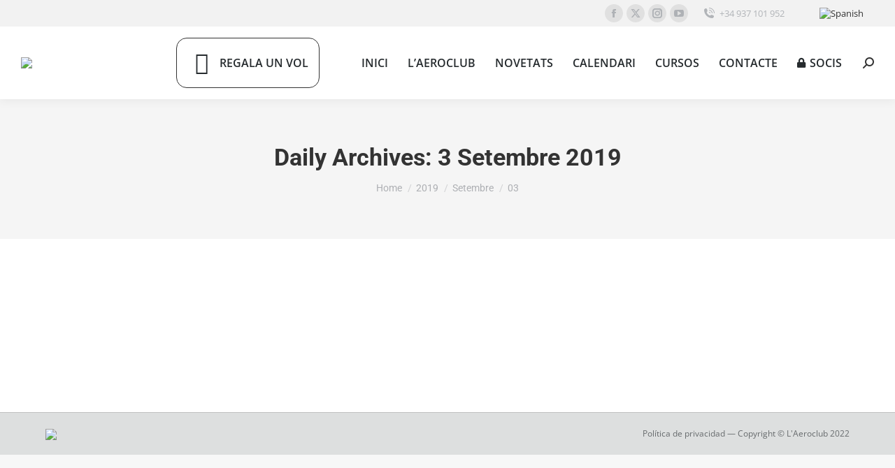

--- FILE ---
content_type: text/html; charset=UTF-8
request_url: https://aeroclub.es/ca/2019/09/03/
body_size: 85370
content:
<!DOCTYPE html>

<html dir="ltr" lang="ca" prefix="og: https://ogp.me/ns#" class="no-js">

<head>
	<meta charset="UTF-8" /><link rel="preload" href="https://aeroclub.es/wp-content/cache/fvm/min/1750950820-cssbdb9bc153d421b63c59d7e60021c4c08d46154e2ed27be3404b7258893a8c.css" as="style" media="all" />
<link rel="preload" href="https://aeroclub.es/wp-content/cache/fvm/min/1750950820-css1e99d5325ace855defa7a0acd6f43452275b6e6397c00fc881df70b5d90e5.css" as="style" media="all" />
<link rel="preload" href="https://aeroclub.es/wp-content/cache/fvm/min/1750950820-cssba8a973c2c91ade75f55574c9983a3f6e2b529405939e3e7dd5496b0e2196.css" as="style" media="all" />
<link rel="preload" href="https://aeroclub.es/wp-content/cache/fvm/min/1750950820-css809f0f7d3217994aa497093bcc9397d393d93ab51173558a68e3155563475.css" as="style" media="all" />
<link rel="preload" href="https://aeroclub.es/wp-content/cache/fvm/min/1750950820-cssfd79e5deaeeb6e8eeec1be0adbd458a643ad61f68568ed6b143b136aa276b.css" as="style" media="all" />
<link rel="preload" href="https://aeroclub.es/wp-content/cache/fvm/min/1750950820-csscbe8bdf709bf5cc95d2606682fc388a1e37a049f94aa3b87264824c1f2d8a.css" as="style" media="all" />
<link rel="preload" href="https://aeroclub.es/wp-content/cache/fvm/min/1750950820-cssfacbf45c61f8a85bcbafb9492d4252a44b26ef2cba2bac1c9fe00d61b1b90.css" as="style" media="all" />
<link rel="preload" href="https://aeroclub.es/wp-content/cache/fvm/min/1750950820-css328e46748b0880adef5f93b240c657eca3ceb1800a0efebd63669012a9bf4.css" as="style" media="all" />
<link rel="preload" href="https://aeroclub.es/wp-content/cache/fvm/min/1750950820-css867df0ccdd49e3b7860343343ebdca43e90672eef533e9fdf8acc689004e4.css" as="style" media="all" />
<link rel="preload" href="https://aeroclub.es/wp-content/cache/fvm/min/1750950820-cssf8f40561ada5328e7172ffbea21affad29f0fffb35d851086bfd540a65356.css" as="style" media="all" />
<link rel="preload" href="https://aeroclub.es/wp-content/cache/fvm/min/1750950820-css344159f5d43263c7738e03e8084bb80e2fa227b81c31ed13da360fb03e120.css" as="style" media="all" />
<link rel="preload" href="https://aeroclub.es/wp-content/cache/fvm/min/1750950820-cssa5c801c7cec9f159d02e63587e097a58b8f9ce25c19e47f3e812936e408b1.css" as="style" media="all" />
<link rel="preload" href="https://aeroclub.es/wp-content/cache/fvm/min/1750950820-css75e7727f08cc02f0711b92117812d68c39b4e4b73d0a0ef437bccf67ac220.css" as="style" media="all" />
<link rel="preload" href="https://aeroclub.es/wp-content/cache/fvm/min/1750950820-css4342d9e74d0ee20b17e435fc2f6a2a87cc7683a59f7397692c18afa5523fb.css" as="style" media="all" />
<link rel="preload" href="https://aeroclub.es/wp-content/cache/fvm/min/1750950820-cssc5287574616305d88efd969ac8a1f88d1491f5dd7dccee0e98ae95e5001b5.css" as="style" media="all" />
<link rel="preload" href="https://aeroclub.es/wp-content/cache/fvm/min/1750950820-css2c0c4d71adeecb4b8978259d3b784372f6c5d66eb8dff6a36c75c2ebc2907.css" as="style" media="all" />
<link rel="preload" href="https://aeroclub.es/wp-content/cache/fvm/min/1750950820-css757523be48ba1a5ab5715cb67e03b27dc0463c3322b72504f8ed9b10cccde.css" as="style" media="all" />
<link rel="preload" href="https://aeroclub.es/wp-content/cache/fvm/min/1750950820-css84992c1acc26440defdd3d21fc03b482909bdd5f5ba080074df46be553838.css" as="style" media="all" />
<link rel="preload" href="https://aeroclub.es/wp-content/cache/fvm/min/1750950820-cssca488e1947fefc9a6893529d67855a8befe12fd20de796ba70ce2a9679ddf.css" as="style" media="all" />
<link rel="preload" href="https://aeroclub.es/wp-content/cache/fvm/min/1750950820-cssa50163131e868eaae979d68f190fade2eff05067dbe67ebc64c213c0107cd.css" as="style" media="all" />
<link rel="preload" href="https://aeroclub.es/wp-content/cache/fvm/min/1750950820-cssb72dc42d8f41f2f1d5de9c03441102c1049b9a6f9df58e9237ff0dbe4173e.css" as="style" media="all" />
<link rel="preload" href="https://aeroclub.es/wp-content/cache/fvm/min/1750950820-css25c03a7890daa3f800f886c2f6dd237651cbcc9424dbb3015a978828a5700.css" as="style" media="all" />
<link rel="preload" href="https://aeroclub.es/wp-content/cache/fvm/min/1750950820-css218e1067ed35d94af0dadb7d677a7e582a81082d9db5f7de7d6966a995af5.css" as="style" media="all" />
<link rel="preload" href="https://aeroclub.es/wp-content/cache/fvm/min/1750950820-cssc62914a9222fd8729efa3ab3a469d6aaa889ccf9c44355251d11838eed38d.css" as="style" media="all" />
<link rel="preload" href="https://aeroclub.es/wp-content/cache/fvm/min/1750950820-cssca6d9d5d9cff0c9d5a0ab074d294f9e55356c03f373e8a45fe005489d5e30.css" as="style" media="all" />
<link rel="preload" href="https://aeroclub.es/wp-content/cache/fvm/min/1750950820-cssd25bdcb9ee80b17d1277826aab4619a1f903fa44d81f552651bc1397ce740.css" as="style" media="all" />
<link rel="preload" href="https://aeroclub.es/wp-content/cache/fvm/min/1750950820-css1fee92e4889c518806bbb07fd10bd946d225ea259f0ceef33056e604f6890.css" as="style" media="all" />
<link rel="preload" href="https://aeroclub.es/wp-content/cache/fvm/min/1750950820-cssdac008d00a4d6472c34ec40619848965937fd85e5184ae6547bd8a6c0a8c2.css" as="style" media="all" />
<link rel="preload" href="https://aeroclub.es/wp-content/cache/fvm/min/1750950820-cssd2a4b81daadb8898b7cf3c713729f574077fc108fa3bf6fd129d22b80d19d.css" as="style" media="all" />
<link rel="preload" href="https://aeroclub.es/wp-content/cache/fvm/min/1750950820-cssfc160c4f8f6d3b4e256f5fa462bc6d2cc21cbd386f74d95de7c73a592dbd6.css" as="style" media="all" />
<link rel="preload" href="https://aeroclub.es/wp-content/cache/fvm/min/1750950820-css57e03a308bb5993984f8fdcc75d4411f314840f90384e1b3fef5359956254.css" as="style" media="all" />
<link rel="preload" href="https://aeroclub.es/wp-content/cache/fvm/min/1750950820-css936ddbdd09ca654d8b3c13805bb00b1fe70e6d49b9149f53fb934710da37d.css" as="style" media="all" />
<link rel="preload" href="https://aeroclub.es/wp-content/cache/fvm/min/1750950820-cssdc81116a5fc919d6f597ef82fffed72b694f971ee101e8f014a95f7ea15e6.css" as="style" media="all" />
<link rel="preload" href="https://aeroclub.es/wp-content/cache/fvm/min/1750950820-css8f929c394d34204885be1ea6bd89f90de8b52ad30a7cb859c9ca1aeb34b54.css" as="style" media="all" />
<link rel="preload" href="https://aeroclub.es/wp-content/cache/fvm/min/1750950820-css541a5ed2fb75b6961e4d6f6c2ed1b740bbabf6b4f96f881dafd9a6eca4c57.css" as="style" media="all" />
<link rel="preload" href="https://aeroclub.es/wp-content/cache/fvm/min/1750950820-cssaab14134a3e8dc368af88b33d76c67c77a452f48dc6d49d5c7886f14aa0a5.css" as="style" media="all" /><script data-cfasync="false">if(navigator.userAgent.match(/MSIE|Internet Explorer/i)||navigator.userAgent.match(/Trident\/7\..*?rv:11/i)){var href=document.location.href;if(!href.match(/[?&]iebrowser/)){if(href.indexOf("?")==-1){if(href.indexOf("#")==-1){document.location.href=href+"?iebrowser=1"}else{document.location.href=href.replace("#","?iebrowser=1#")}}else{if(href.indexOf("#")==-1){document.location.href=href+"&iebrowser=1"}else{document.location.href=href.replace("#","&iebrowser=1#")}}}}</script>
<script data-cfasync="false">class FVMLoader{constructor(e){this.triggerEvents=e,this.eventOptions={passive:!0},this.userEventListener=this.triggerListener.bind(this),this.delayedScripts={normal:[],async:[],defer:[]},this.allJQueries=[]}_addUserInteractionListener(e){this.triggerEvents.forEach(t=>window.addEventListener(t,e.userEventListener,e.eventOptions))}_removeUserInteractionListener(e){this.triggerEvents.forEach(t=>window.removeEventListener(t,e.userEventListener,e.eventOptions))}triggerListener(){this._removeUserInteractionListener(this),"loading"===document.readyState?document.addEventListener("DOMContentLoaded",this._loadEverythingNow.bind(this)):this._loadEverythingNow()}async _loadEverythingNow(){this._runAllDelayedCSS(),this._delayEventListeners(),this._delayJQueryReady(this),this._handleDocumentWrite(),this._registerAllDelayedScripts(),await this._loadScriptsFromList(this.delayedScripts.normal),await this._loadScriptsFromList(this.delayedScripts.defer),await this._loadScriptsFromList(this.delayedScripts.async),await this._triggerDOMContentLoaded(),await this._triggerWindowLoad(),window.dispatchEvent(new Event("wpr-allScriptsLoaded"))}_registerAllDelayedScripts(){document.querySelectorAll("script[type=fvmdelay]").forEach(e=>{e.hasAttribute("src")?e.hasAttribute("async")&&!1!==e.async?this.delayedScripts.async.push(e):e.hasAttribute("defer")&&!1!==e.defer||"module"===e.getAttribute("data-type")?this.delayedScripts.defer.push(e):this.delayedScripts.normal.push(e):this.delayedScripts.normal.push(e)})}_runAllDelayedCSS(){document.querySelectorAll("link[rel=fvmdelay]").forEach(e=>{e.setAttribute("rel","stylesheet")})}async _transformScript(e){return await this._requestAnimFrame(),new Promise(t=>{const n=document.createElement("script");let r;[...e.attributes].forEach(e=>{let t=e.nodeName;"type"!==t&&("data-type"===t&&(t="type",r=e.nodeValue),n.setAttribute(t,e.nodeValue))}),e.hasAttribute("src")?(n.addEventListener("load",t),n.addEventListener("error",t)):(n.text=e.text,t()),e.parentNode.replaceChild(n,e)})}async _loadScriptsFromList(e){const t=e.shift();return t?(await this._transformScript(t),this._loadScriptsFromList(e)):Promise.resolve()}_delayEventListeners(){let e={};function t(t,n){!function(t){function n(n){return e[t].eventsToRewrite.indexOf(n)>=0?"wpr-"+n:n}e[t]||(e[t]={originalFunctions:{add:t.addEventListener,remove:t.removeEventListener},eventsToRewrite:[]},t.addEventListener=function(){arguments[0]=n(arguments[0]),e[t].originalFunctions.add.apply(t,arguments)},t.removeEventListener=function(){arguments[0]=n(arguments[0]),e[t].originalFunctions.remove.apply(t,arguments)})}(t),e[t].eventsToRewrite.push(n)}function n(e,t){let n=e[t];Object.defineProperty(e,t,{get:()=>n||function(){},set(r){e["wpr"+t]=n=r}})}t(document,"DOMContentLoaded"),t(window,"DOMContentLoaded"),t(window,"load"),t(window,"pageshow"),t(document,"readystatechange"),n(document,"onreadystatechange"),n(window,"onload"),n(window,"onpageshow")}_delayJQueryReady(e){let t=window.jQuery;Object.defineProperty(window,"jQuery",{get:()=>t,set(n){if(n&&n.fn&&!e.allJQueries.includes(n)){n.fn.ready=n.fn.init.prototype.ready=function(t){e.domReadyFired?t.bind(document)(n):document.addEventListener("DOMContentLoaded2",()=>t.bind(document)(n))};const t=n.fn.on;n.fn.on=n.fn.init.prototype.on=function(){if(this[0]===window){function e(e){return e.split(" ").map(e=>"load"===e||0===e.indexOf("load.")?"wpr-jquery-load":e).join(" ")}"string"==typeof arguments[0]||arguments[0]instanceof String?arguments[0]=e(arguments[0]):"object"==typeof arguments[0]&&Object.keys(arguments[0]).forEach(t=>{delete Object.assign(arguments[0],{[e(t)]:arguments[0][t]})[t]})}return t.apply(this,arguments),this},e.allJQueries.push(n)}t=n}})}async _triggerDOMContentLoaded(){this.domReadyFired=!0,await this._requestAnimFrame(),document.dispatchEvent(new Event("DOMContentLoaded2")),await this._requestAnimFrame(),window.dispatchEvent(new Event("DOMContentLoaded2")),await this._requestAnimFrame(),document.dispatchEvent(new Event("wpr-readystatechange")),await this._requestAnimFrame(),document.wpronreadystatechange&&document.wpronreadystatechange()}async _triggerWindowLoad(){await this._requestAnimFrame(),window.dispatchEvent(new Event("wpr-load")),await this._requestAnimFrame(),window.wpronload&&window.wpronload(),await this._requestAnimFrame(),this.allJQueries.forEach(e=>e(window).trigger("wpr-jquery-load")),window.dispatchEvent(new Event("wpr-pageshow")),await this._requestAnimFrame(),window.wpronpageshow&&window.wpronpageshow()}_handleDocumentWrite(){const e=new Map;document.write=document.writeln=function(t){const n=document.currentScript,r=document.createRange(),i=n.parentElement;let a=e.get(n);void 0===a&&(a=n.nextSibling,e.set(n,a));const s=document.createDocumentFragment();r.setStart(s,0),s.appendChild(r.createContextualFragment(t)),i.insertBefore(s,a)}}async _requestAnimFrame(){return new Promise(e=>requestAnimationFrame(e))}static run(){const e=new FVMLoader(["keydown","mousemove","touchmove","touchstart","touchend","wheel"]);e._addUserInteractionListener(e)}}FVMLoader.run();</script><meta name="viewport" content="width=device-width, initial-scale=1, maximum-scale=1, user-scalable=0"><meta name="theme-color" content="#0ca2e0"/><title>3 Setembre 2019 | L'Aeroclub</title><link rel="alternate" hreflang="es-es" href="https://aeroclub.es/2019/09/03/" /><link rel="alternate" hreflang="ca" href="https://aeroclub.es/ca/2019/09/03/" /><link rel="alternate" hreflang="x-default" href="https://aeroclub.es/2019/09/03/" /><meta name="robots" content="noindex, max-snippet:-1, max-image-preview:large, max-video-preview:-1" /><link rel="canonical" href="https://aeroclub.es/ca/2019/09/03/" /><script type="application/ld+json" class="aioseo-schema">
			{"@context":"https:\/\/schema.org","@graph":[{"@type":"BreadcrumbList","@id":"https:\/\/aeroclub.es\/ca\/2019\/09\/03\/#breadcrumblist","itemListElement":[{"@type":"ListItem","@id":"https:\/\/aeroclub.es\/ca\/#listItem","position":1,"name":"Inicio","item":"https:\/\/aeroclub.es\/ca\/","nextItem":{"@type":"ListItem","@id":"https:\/\/aeroclub.es\/ca\/2019\/#listItem","name":2019}},{"@type":"ListItem","@id":"https:\/\/aeroclub.es\/ca\/2019\/#listItem","position":2,"name":2019,"item":"https:\/\/aeroclub.es\/ca\/2019\/","nextItem":{"@type":"ListItem","@id":"https:\/\/aeroclub.es\/ca\/2019\/09\/#listItem","name":"09"},"previousItem":{"@type":"ListItem","@id":"https:\/\/aeroclub.es\/ca\/#listItem","name":"Inicio"}},{"@type":"ListItem","@id":"https:\/\/aeroclub.es\/ca\/2019\/09\/#listItem","position":3,"name":"09","item":"https:\/\/aeroclub.es\/ca\/2019\/09\/","nextItem":{"@type":"ListItem","@id":"https:\/\/aeroclub.es\/ca\/2019\/09\/03\/#listItem","name":"03"},"previousItem":{"@type":"ListItem","@id":"https:\/\/aeroclub.es\/ca\/2019\/#listItem","name":2019}},{"@type":"ListItem","@id":"https:\/\/aeroclub.es\/ca\/2019\/09\/03\/#listItem","position":4,"name":"03","previousItem":{"@type":"ListItem","@id":"https:\/\/aeroclub.es\/ca\/2019\/09\/#listItem","name":"09"}}]},{"@type":"CollectionPage","@id":"https:\/\/aeroclub.es\/ca\/2019\/09\/03\/#collectionpage","url":"https:\/\/aeroclub.es\/ca\/2019\/09\/03\/","name":"3 Setembre 2019 | L'Aeroclub","inLanguage":"ca","isPartOf":{"@id":"https:\/\/aeroclub.es\/ca\/#website"},"breadcrumb":{"@id":"https:\/\/aeroclub.es\/ca\/2019\/09\/03\/#breadcrumblist"}},{"@type":"Organization","@id":"https:\/\/aeroclub.es\/ca\/#organization","name":"L'Aeroclub","description":"Aeroclub de Barcelona-Sabadell","url":"https:\/\/aeroclub.es\/ca\/"},{"@type":"WebSite","@id":"https:\/\/aeroclub.es\/ca\/#website","url":"https:\/\/aeroclub.es\/ca\/","name":"L'Aeroclub","description":"Aeroclub de Barcelona-Sabadell","inLanguage":"ca","publisher":{"@id":"https:\/\/aeroclub.es\/ca\/#organization"}}]}
		</script><link rel="alternate" type="application/rss+xml" title="L&#039;Aeroclub &raquo; Canal d&#039;informació" href="https://aeroclub.es/ca/feed/" /><link rel="alternate" type="application/rss+xml" title="L&#039;Aeroclub &raquo; Canal dels comentaris" href="https://aeroclub.es/ca/comments/feed/" />
		
			<link rel="profile" href="https://gmpg.org/xfn/11" />
	
<script type='text/javascript'>SG_POPUP_DATA = [];SG_APP_POPUP_URL = 'https://aeroclub.es/wp-content/plugins/popup-builderPro';SG_POPUO_VERSION='3.05_1'</script>	<style media="all">img:is([sizes="auto" i],[sizes^="auto," i]){contain-intrinsic-size:3000px 1500px}</style>
	



		
	
	
	
		
		

<script type="text/javascript">window.pc_lb_classes = [".pc_lb_trig_300"]; window.pc_ready_lb = [];</script>

<script>
dataLayer = [[]];
</script>

<script>(function(w,d,s,l,i){w[l]=w[l]||[];w[l].push({'gtm.start':
                new Date().getTime(),event:'gtm.js'});var f=d.getElementsByTagName(s)[0],
                j=d.createElement(s),dl=l!='dataLayer'?'&l='+l:'';j.async=true;j.src=
                'https://www.googletagmanager.com/gtm.js?id='+i+dl;f.parentNode.insertBefore(j,f);
            })(window,document,'script','dataLayer','GTM-T742RZ9');</script>






<script type="text/javascript">!function(){"use strict";const i=JSON.parse(`["pc","pcud","pcma"]`);window.dike_plc=(d,e,n=!1)=>{const o=d+"-*";return-1!==i.indexOf(e)||void 0!==window.dike_tvb&&(-1!==window.dike_tvb.indexOf(e)||-1!==window.dike_tvb.indexOf(o))||(n&&(window.location.href="https://aeroclub.es/wp-admin/index.php?page=dike_wpd&author="+d+"&failed_lic_check="+d+"-"+e),!1)}}();</script><link rel='stylesheet' id='wp-block-library-css' href='https://aeroclub.es/wp-content/cache/fvm/min/1750950820-cssbdb9bc153d421b63c59d7e60021c4c08d46154e2ed27be3404b7258893a8c.css' media='all' />
<style id='wp-block-library-theme-inline-css' media="all">.wp-block-audio :where(figcaption){color:#555;font-size:13px;text-align:center}.is-dark-theme .wp-block-audio :where(figcaption){color:#ffffffa6}.wp-block-audio{margin:0 0 1em}.wp-block-code{border:1px solid #ccc;border-radius:4px;font-family:Menlo,Consolas,monaco,monospace;padding:.8em 1em}.wp-block-embed :where(figcaption){color:#555;font-size:13px;text-align:center}.is-dark-theme .wp-block-embed :where(figcaption){color:#ffffffa6}.wp-block-embed{margin:0 0 1em}.blocks-gallery-caption{color:#555;font-size:13px;text-align:center}.is-dark-theme .blocks-gallery-caption{color:#ffffffa6}:root :where(.wp-block-image figcaption){color:#555;font-size:13px;text-align:center}.is-dark-theme :root :where(.wp-block-image figcaption){color:#ffffffa6}.wp-block-image{margin:0 0 1em}.wp-block-pullquote{border-bottom:4px solid;border-top:4px solid;color:currentColor;margin-bottom:1.75em}.wp-block-pullquote cite,.wp-block-pullquote footer,.wp-block-pullquote__citation{color:currentColor;font-size:.8125em;font-style:normal;text-transform:uppercase}.wp-block-quote{border-left:.25em solid;margin:0 0 1.75em;padding-left:1em}.wp-block-quote cite,.wp-block-quote footer{color:currentColor;font-size:.8125em;font-style:normal;position:relative}.wp-block-quote:where(.has-text-align-right){border-left:none;border-right:.25em solid;padding-left:0;padding-right:1em}.wp-block-quote:where(.has-text-align-center){border:none;padding-left:0}.wp-block-quote.is-large,.wp-block-quote.is-style-large,.wp-block-quote:where(.is-style-plain){border:none}.wp-block-search .wp-block-search__label{font-weight:700}.wp-block-search__button{border:1px solid #ccc;padding:.375em .625em}:where(.wp-block-group.has-background){padding:1.25em 2.375em}.wp-block-separator.has-css-opacity{opacity:.4}.wp-block-separator{border:none;border-bottom:2px solid;margin-left:auto;margin-right:auto}.wp-block-separator.has-alpha-channel-opacity{opacity:1}.wp-block-separator:not(.is-style-wide):not(.is-style-dots){width:100px}.wp-block-separator.has-background:not(.is-style-dots){border-bottom:none;height:1px}.wp-block-separator.has-background:not(.is-style-wide):not(.is-style-dots){height:2px}.wp-block-table{margin:0 0 1em}.wp-block-table td,.wp-block-table th{word-break:normal}.wp-block-table :where(figcaption){color:#555;font-size:13px;text-align:center}.is-dark-theme .wp-block-table :where(figcaption){color:#ffffffa6}.wp-block-video :where(figcaption){color:#555;font-size:13px;text-align:center}.is-dark-theme .wp-block-video :where(figcaption){color:#ffffffa6}.wp-block-video{margin:0 0 1em}:root :where(.wp-block-template-part.has-background){margin-bottom:0;margin-top:0;padding:1.25em 2.375em}</style>
<style id='classic-theme-styles-inline-css' media="all">/*! This file is auto-generated */
.wp-block-button__link{color:#fff;background-color:#32373c;border-radius:9999px;box-shadow:none;text-decoration:none;padding:calc(.667em + 2px) calc(1.333em + 2px);font-size:1.125em}.wp-block-file__button{background:#32373c;color:#fff;text-decoration:none}</style>
<style id='global-styles-inline-css' media="all">:root{--wp--preset--aspect-ratio--square:1;--wp--preset--aspect-ratio--4-3:4/3;--wp--preset--aspect-ratio--3-4:3/4;--wp--preset--aspect-ratio--3-2:3/2;--wp--preset--aspect-ratio--2-3:2/3;--wp--preset--aspect-ratio--16-9:16/9;--wp--preset--aspect-ratio--9-16:9/16;--wp--preset--color--black:#000000;--wp--preset--color--cyan-bluish-gray:#abb8c3;--wp--preset--color--white:#FFF;--wp--preset--color--pale-pink:#f78da7;--wp--preset--color--vivid-red:#cf2e2e;--wp--preset--color--luminous-vivid-orange:#ff6900;--wp--preset--color--luminous-vivid-amber:#fcb900;--wp--preset--color--light-green-cyan:#7bdcb5;--wp--preset--color--vivid-green-cyan:#00d084;--wp--preset--color--pale-cyan-blue:#8ed1fc;--wp--preset--color--vivid-cyan-blue:#0693e3;--wp--preset--color--vivid-purple:#9b51e0;--wp--preset--color--accent:#0ca2e0;--wp--preset--color--dark-gray:#111;--wp--preset--color--light-gray:#767676;--wp--preset--gradient--vivid-cyan-blue-to-vivid-purple:linear-gradient(135deg,rgba(6,147,227,1) 0%,rgb(155,81,224) 100%);--wp--preset--gradient--light-green-cyan-to-vivid-green-cyan:linear-gradient(135deg,rgb(122,220,180) 0%,rgb(0,208,130) 100%);--wp--preset--gradient--luminous-vivid-amber-to-luminous-vivid-orange:linear-gradient(135deg,rgba(252,185,0,1) 0%,rgba(255,105,0,1) 100%);--wp--preset--gradient--luminous-vivid-orange-to-vivid-red:linear-gradient(135deg,rgba(255,105,0,1) 0%,rgb(207,46,46) 100%);--wp--preset--gradient--very-light-gray-to-cyan-bluish-gray:linear-gradient(135deg,rgb(238,238,238) 0%,rgb(169,184,195) 100%);--wp--preset--gradient--cool-to-warm-spectrum:linear-gradient(135deg,rgb(74,234,220) 0%,rgb(151,120,209) 20%,rgb(207,42,186) 40%,rgb(238,44,130) 60%,rgb(251,105,98) 80%,rgb(254,248,76) 100%);--wp--preset--gradient--blush-light-purple:linear-gradient(135deg,rgb(255,206,236) 0%,rgb(152,150,240) 100%);--wp--preset--gradient--blush-bordeaux:linear-gradient(135deg,rgb(254,205,165) 0%,rgb(254,45,45) 50%,rgb(107,0,62) 100%);--wp--preset--gradient--luminous-dusk:linear-gradient(135deg,rgb(255,203,112) 0%,rgb(199,81,192) 50%,rgb(65,88,208) 100%);--wp--preset--gradient--pale-ocean:linear-gradient(135deg,rgb(255,245,203) 0%,rgb(182,227,212) 50%,rgb(51,167,181) 100%);--wp--preset--gradient--electric-grass:linear-gradient(135deg,rgb(202,248,128) 0%,rgb(113,206,126) 100%);--wp--preset--gradient--midnight:linear-gradient(135deg,rgb(2,3,129) 0%,rgb(40,116,252) 100%);--wp--preset--font-size--small:13px;--wp--preset--font-size--medium:20px;--wp--preset--font-size--large:36px;--wp--preset--font-size--x-large:42px;--wp--preset--spacing--20:0.44rem;--wp--preset--spacing--30:0.67rem;--wp--preset--spacing--40:1rem;--wp--preset--spacing--50:1.5rem;--wp--preset--spacing--60:2.25rem;--wp--preset--spacing--70:3.38rem;--wp--preset--spacing--80:5.06rem;--wp--preset--shadow--natural:6px 6px 9px rgba(0, 0, 0, 0.2);--wp--preset--shadow--deep:12px 12px 50px rgba(0, 0, 0, 0.4);--wp--preset--shadow--sharp:6px 6px 0px rgba(0, 0, 0, 0.2);--wp--preset--shadow--outlined:6px 6px 0px -3px rgba(255, 255, 255, 1), 6px 6px rgba(0, 0, 0, 1);--wp--preset--shadow--crisp:6px 6px 0px rgba(0, 0, 0, 1)}:where(.is-layout-flex){gap:.5em}:where(.is-layout-grid){gap:.5em}body .is-layout-flex{display:flex}.is-layout-flex{flex-wrap:wrap;align-items:center}.is-layout-flex>:is(*,div){margin:0}body .is-layout-grid{display:grid}.is-layout-grid>:is(*,div){margin:0}:where(.wp-block-columns.is-layout-flex){gap:2em}:where(.wp-block-columns.is-layout-grid){gap:2em}:where(.wp-block-post-template.is-layout-flex){gap:1.25em}:where(.wp-block-post-template.is-layout-grid){gap:1.25em}.has-black-color{color:var(--wp--preset--color--black)!important}.has-cyan-bluish-gray-color{color:var(--wp--preset--color--cyan-bluish-gray)!important}.has-white-color{color:var(--wp--preset--color--white)!important}.has-pale-pink-color{color:var(--wp--preset--color--pale-pink)!important}.has-vivid-red-color{color:var(--wp--preset--color--vivid-red)!important}.has-luminous-vivid-orange-color{color:var(--wp--preset--color--luminous-vivid-orange)!important}.has-luminous-vivid-amber-color{color:var(--wp--preset--color--luminous-vivid-amber)!important}.has-light-green-cyan-color{color:var(--wp--preset--color--light-green-cyan)!important}.has-vivid-green-cyan-color{color:var(--wp--preset--color--vivid-green-cyan)!important}.has-pale-cyan-blue-color{color:var(--wp--preset--color--pale-cyan-blue)!important}.has-vivid-cyan-blue-color{color:var(--wp--preset--color--vivid-cyan-blue)!important}.has-vivid-purple-color{color:var(--wp--preset--color--vivid-purple)!important}.has-black-background-color{background-color:var(--wp--preset--color--black)!important}.has-cyan-bluish-gray-background-color{background-color:var(--wp--preset--color--cyan-bluish-gray)!important}.has-white-background-color{background-color:var(--wp--preset--color--white)!important}.has-pale-pink-background-color{background-color:var(--wp--preset--color--pale-pink)!important}.has-vivid-red-background-color{background-color:var(--wp--preset--color--vivid-red)!important}.has-luminous-vivid-orange-background-color{background-color:var(--wp--preset--color--luminous-vivid-orange)!important}.has-luminous-vivid-amber-background-color{background-color:var(--wp--preset--color--luminous-vivid-amber)!important}.has-light-green-cyan-background-color{background-color:var(--wp--preset--color--light-green-cyan)!important}.has-vivid-green-cyan-background-color{background-color:var(--wp--preset--color--vivid-green-cyan)!important}.has-pale-cyan-blue-background-color{background-color:var(--wp--preset--color--pale-cyan-blue)!important}.has-vivid-cyan-blue-background-color{background-color:var(--wp--preset--color--vivid-cyan-blue)!important}.has-vivid-purple-background-color{background-color:var(--wp--preset--color--vivid-purple)!important}.has-black-border-color{border-color:var(--wp--preset--color--black)!important}.has-cyan-bluish-gray-border-color{border-color:var(--wp--preset--color--cyan-bluish-gray)!important}.has-white-border-color{border-color:var(--wp--preset--color--white)!important}.has-pale-pink-border-color{border-color:var(--wp--preset--color--pale-pink)!important}.has-vivid-red-border-color{border-color:var(--wp--preset--color--vivid-red)!important}.has-luminous-vivid-orange-border-color{border-color:var(--wp--preset--color--luminous-vivid-orange)!important}.has-luminous-vivid-amber-border-color{border-color:var(--wp--preset--color--luminous-vivid-amber)!important}.has-light-green-cyan-border-color{border-color:var(--wp--preset--color--light-green-cyan)!important}.has-vivid-green-cyan-border-color{border-color:var(--wp--preset--color--vivid-green-cyan)!important}.has-pale-cyan-blue-border-color{border-color:var(--wp--preset--color--pale-cyan-blue)!important}.has-vivid-cyan-blue-border-color{border-color:var(--wp--preset--color--vivid-cyan-blue)!important}.has-vivid-purple-border-color{border-color:var(--wp--preset--color--vivid-purple)!important}.has-vivid-cyan-blue-to-vivid-purple-gradient-background{background:var(--wp--preset--gradient--vivid-cyan-blue-to-vivid-purple)!important}.has-light-green-cyan-to-vivid-green-cyan-gradient-background{background:var(--wp--preset--gradient--light-green-cyan-to-vivid-green-cyan)!important}.has-luminous-vivid-amber-to-luminous-vivid-orange-gradient-background{background:var(--wp--preset--gradient--luminous-vivid-amber-to-luminous-vivid-orange)!important}.has-luminous-vivid-orange-to-vivid-red-gradient-background{background:var(--wp--preset--gradient--luminous-vivid-orange-to-vivid-red)!important}.has-very-light-gray-to-cyan-bluish-gray-gradient-background{background:var(--wp--preset--gradient--very-light-gray-to-cyan-bluish-gray)!important}.has-cool-to-warm-spectrum-gradient-background{background:var(--wp--preset--gradient--cool-to-warm-spectrum)!important}.has-blush-light-purple-gradient-background{background:var(--wp--preset--gradient--blush-light-purple)!important}.has-blush-bordeaux-gradient-background{background:var(--wp--preset--gradient--blush-bordeaux)!important}.has-luminous-dusk-gradient-background{background:var(--wp--preset--gradient--luminous-dusk)!important}.has-pale-ocean-gradient-background{background:var(--wp--preset--gradient--pale-ocean)!important}.has-electric-grass-gradient-background{background:var(--wp--preset--gradient--electric-grass)!important}.has-midnight-gradient-background{background:var(--wp--preset--gradient--midnight)!important}.has-small-font-size{font-size:var(--wp--preset--font-size--small)!important}.has-medium-font-size{font-size:var(--wp--preset--font-size--medium)!important}.has-large-font-size{font-size:var(--wp--preset--font-size--large)!important}.has-x-large-font-size{font-size:var(--wp--preset--font-size--x-large)!important}:where(.wp-block-post-template.is-layout-flex){gap:1.25em}:where(.wp-block-post-template.is-layout-grid){gap:1.25em}:where(.wp-block-columns.is-layout-flex){gap:2em}:where(.wp-block-columns.is-layout-grid){gap:2em}:root :where(.wp-block-pullquote){font-size:1.5em;line-height:1.6}</style>
<link rel='stylesheet' id='go-pricing-styles-css' href='https://aeroclub.es/wp-content/cache/fvm/min/1750950820-css1e99d5325ace855defa7a0acd6f43452275b6e6397c00fc881df70b5d90e5.css' media='all' />
<link rel='stylesheet' id='tp_twitter_plugin_css-css' href='https://aeroclub.es/wp-content/cache/fvm/min/1750950820-cssba8a973c2c91ade75f55574c9983a3f6e2b529405939e3e7dd5496b0e2196.css' media='all' />
<link rel='stylesheet' id='mc4wp-form-basic-css' href='https://aeroclub.es/wp-content/cache/fvm/min/1750950820-css809f0f7d3217994aa497093bcc9397d393d93ab51173558a68e3155563475.css' media='all' />
<link rel='stylesheet' id='cms-navigation-style-base-css' href='https://aeroclub.es/wp-content/cache/fvm/min/1750950820-cssfd79e5deaeeb6e8eeec1be0adbd458a643ad61f68568ed6b143b136aa276b.css' media='all' />
<link rel='stylesheet' id='cms-navigation-style-css' href='https://aeroclub.es/wp-content/cache/fvm/min/1750950820-csscbe8bdf709bf5cc95d2606682fc388a1e37a049f94aa3b87264824c1f2d8a.css' media='all' />
<link rel='stylesheet' id='the7-font-css' href='https://aeroclub.es/wp-content/cache/fvm/min/1750950820-cssfacbf45c61f8a85bcbafb9492d4252a44b26ef2cba2bac1c9fe00d61b1b90.css' media='all' />
<link rel='stylesheet' id='the7-awesome-fonts-css' href='https://aeroclub.es/wp-content/cache/fvm/min/1750950820-css328e46748b0880adef5f93b240c657eca3ceb1800a0efebd63669012a9bf4.css' media='all' />
<link rel='stylesheet' id='the7-awesome-fonts-back-css' href='https://aeroclub.es/wp-content/cache/fvm/min/1750950820-css867df0ccdd49e3b7860343343ebdca43e90672eef533e9fdf8acc689004e4.css' media='all' />
<link rel='stylesheet' id='the7-Defaults-css' href='https://aeroclub.es/wp-content/cache/fvm/min/1750950820-cssf8f40561ada5328e7172ffbea21affad29f0fffb35d851086bfd540a65356.css' media='all' />
<link rel='stylesheet' id='evcal_google_fonts-css' href='https://aeroclub.es/wp-content/cache/fvm/min/1750950820-css344159f5d43263c7738e03e8084bb80e2fa227b81c31ed13da360fb03e120.css' media='all' />
<link rel='stylesheet' id='evcal_cal_default-css' href='https://aeroclub.es/wp-content/cache/fvm/min/1750950820-cssa5c801c7cec9f159d02e63587e097a58b8f9ce25c19e47f3e812936e408b1.css' media='all' />
<link rel='stylesheet' id='evo_font_icons-css' href='https://aeroclub.es/wp-content/cache/fvm/min/1750950820-css75e7727f08cc02f0711b92117812d68c39b4e4b73d0a0ef437bccf67ac220.css' media='all' />
<link rel='stylesheet' id='eventon_dynamic_styles-css' href='https://aeroclub.es/wp-content/cache/fvm/min/1750950820-css4342d9e74d0ee20b17e435fc2f6a2a87cc7683a59f7397692c18afa5523fb.css' media='all' />
<link rel='stylesheet' id='tablepress-default-css' href='https://aeroclub.es/wp-content/cache/fvm/min/1750950820-cssc5287574616305d88efd969ac8a1f88d1491f5dd7dccee0e98ae95e5001b5.css' media='all' />
<link rel='stylesheet' id='dt-web-fonts-css' href='https://aeroclub.es/wp-content/cache/fvm/min/1750950820-css2c0c4d71adeecb4b8978259d3b784372f6c5d66eb8dff6a36c75c2ebc2907.css' media='all' />
<link rel='stylesheet' id='dt-main-css' href='https://aeroclub.es/wp-content/cache/fvm/min/1750950820-css757523be48ba1a5ab5715cb67e03b27dc0463c3322b72504f8ed9b10cccde.css' media='all' />
<link rel='stylesheet' id='the7-custom-scrollbar-css' href='https://aeroclub.es/wp-content/cache/fvm/min/1750950820-css84992c1acc26440defdd3d21fc03b482909bdd5f5ba080074df46be553838.css' media='all' />
<link rel='stylesheet' id='the7-wpbakery-css' href='https://aeroclub.es/wp-content/cache/fvm/min/1750950820-cssca488e1947fefc9a6893529d67855a8befe12fd20de796ba70ce2a9679ddf.css' media='all' />
<link rel='stylesheet' id='the7-core-css' href='https://aeroclub.es/wp-content/cache/fvm/min/1750950820-cssa50163131e868eaae979d68f190fade2eff05067dbe67ebc64c213c0107cd.css' media='all' />
<link rel='stylesheet' id='the7-css-vars-css' href='https://aeroclub.es/wp-content/cache/fvm/min/1750950820-cssb72dc42d8f41f2f1d5de9c03441102c1049b9a6f9df58e9237ff0dbe4173e.css' media='all' />
<link rel='stylesheet' id='dt-custom-css' href='https://aeroclub.es/wp-content/cache/fvm/min/1750950820-css25c03a7890daa3f800f886c2f6dd237651cbcc9424dbb3015a978828a5700.css' media='all' />
<link rel='stylesheet' id='dt-media-css' href='https://aeroclub.es/wp-content/cache/fvm/min/1750950820-css218e1067ed35d94af0dadb7d677a7e582a81082d9db5f7de7d6966a995af5.css' media='all' />
<link rel='stylesheet' id='the7-mega-menu-css' href='https://aeroclub.es/wp-content/cache/fvm/min/1750950820-cssc62914a9222fd8729efa3ab3a469d6aaa889ccf9c44355251d11838eed38d.css' media='all' />
<link rel='stylesheet' id='the7-elements-albums-portfolio-css' href='https://aeroclub.es/wp-content/cache/fvm/min/1750950820-cssca6d9d5d9cff0c9d5a0ab074d294f9e55356c03f373e8a45fe005489d5e30.css' media='all' />
<link rel='stylesheet' id='wpml.less-css' href='https://aeroclub.es/wp-content/cache/fvm/min/1750950820-cssd25bdcb9ee80b17d1277826aab4619a1f903fa44d81f552651bc1397ce740.css' media='all' />
<link rel='stylesheet' id='the7-elements-css' href='https://aeroclub.es/wp-content/cache/fvm/min/1750950820-css1fee92e4889c518806bbb07fd10bd946d225ea259f0ceef33056e604f6890.css' media='all' />
<link rel='stylesheet' id='style-css' href='https://aeroclub.es/wp-content/cache/fvm/min/1750950820-cssdac008d00a4d6472c34ec40619848965937fd85e5184ae6547bd8a6c0a8c2.css' media='all' />
<link rel='stylesheet' id='ultimate-vc-addons-style-min-css' href='https://aeroclub.es/wp-content/cache/fvm/min/1750950820-cssd2a4b81daadb8898b7cf3c713729f574077fc108fa3bf6fd129d22b80d19d.css' media='all' />
<link rel='stylesheet' id='ultimate-vc-addons-icons-css' href='https://aeroclub.es/wp-content/cache/fvm/min/1750950820-cssfc160c4f8f6d3b4e256f5fa462bc6d2cc21cbd386f74d95de7c73a592dbd6.css' media='all' />
<link rel='stylesheet' id='ultimate-vc-addons-vidcons-css' href='https://aeroclub.es/wp-content/cache/fvm/min/1750950820-css57e03a308bb5993984f8fdcc75d4411f314840f90384e1b3fef5359956254.css' media='all' />
<link rel='stylesheet' id='pc-fontawesome-css' href='https://aeroclub.es/wp-content/cache/fvm/min/1750950820-css936ddbdd09ca654d8b3c13805bb00b1fe70e6d49b9149f53fb934710da37d.css' media='all' />
<link rel='stylesheet' id='pc_lightbox-css' href='https://aeroclub.es/wp-content/cache/fvm/min/1750950820-cssdc81116a5fc919d6f597ef82fffed72b694f971ee101e8f014a95f7ea15e6.css' media='all' />
<link rel='stylesheet' id='pc_frontend-css' href='https://aeroclub.es/wp-content/cache/fvm/min/1750950820-css8f929c394d34204885be1ea6bd89f90de8b52ad30a7cb859c9ca1aeb34b54.css' media='all' />
<link rel='stylesheet' id='pc_style-css' href='https://aeroclub.es/wp-content/cache/fvm/min/1750950820-css541a5ed2fb75b6961e4d6f6c2ed1b740bbabf6b4f96f881dafd9a6eca4c57.css' media='all' />
<script src="https://aeroclub.es/wp-includes/js/jquery/jquery.min.js" id="jquery-core-js"></script>
<script src="https://aeroclub.es/wp-includes/js/jquery/jquery-migrate.min.js" id="jquery-migrate-js"></script>
<script id="wpml-cookie-js-extra">
var wpml_cookies = {"wp-wpml_current_language":{"value":"ca","expires":1,"path":"\/"}};
var wpml_cookies = {"wp-wpml_current_language":{"value":"ca","expires":1,"path":"\/"}};
</script>
<script src="https://aeroclub.es/wp-content/plugins/sitepress-multilingual-cms/res/js/cookies/language-cookie.js" id="wpml-cookie-js" defer data-wp-strategy="defer"></script>
<script id="gw-tweenmax-js-before">
var oldGS=window.GreenSockGlobals,oldGSQueue=window._gsQueue,oldGSDefine=window._gsDefine;window._gsDefine=null;delete(window._gsDefine);var gwGS=window.GreenSockGlobals={};
</script>
<script src="https://cdnjs.cloudflare.com/ajax/libs/gsap/1.11.2/TweenMax.min.js" id="gw-tweenmax-js"></script>
<script id="gw-tweenmax-js-after">
try{window.GreenSockGlobals=null;window._gsQueue=null;window._gsDefine=null;delete(window.GreenSockGlobals);delete(window._gsQueue);delete(window._gsDefine);window.GreenSockGlobals=oldGS;window._gsQueue=oldGSQueue;window._gsDefine=oldGSDefine;}catch(e){}
</script>
<script src="https://aeroclub.es/wp-content/plugins/popup-builderPro/javascript/sg_popup_core.js" id="sg_popup_core-js"></script>
<script id="evo-inlinescripts-header-js-after">
jQuery(document).ready(function($){});
</script>
<script id="dt-above-fold-js-extra">
var dtLocal = {"themeUrl":"https:\/\/aeroclub.es\/wp-content\/themes\/dt-the7","passText":"To view this protected post, enter the password below:","moreButtonText":{"loading":"Loading...","loadMore":"Load more"},"postID":"21338","ajaxurl":"https:\/\/aeroclub.es\/wp-admin\/admin-ajax.php","REST":{"baseUrl":"https:\/\/aeroclub.es\/ca\/wp-json\/the7\/v1","endpoints":{"sendMail":"\/send-mail"}},"contactMessages":{"required":"One or more fields have an error. Please check and try again.","terms":"Please accept the privacy policy.","fillTheCaptchaError":"Please, fill the captcha."},"captchaSiteKey":"","ajaxNonce":"04b2b96b48","pageData":{"type":"archive","template":"archive","layout":"masonry"},"themeSettings":{"smoothScroll":"off","lazyLoading":false,"desktopHeader":{"height":104},"ToggleCaptionEnabled":"disabled","ToggleCaption":"Navigation","floatingHeader":{"showAfter":150,"showMenu":true,"height":60,"logo":{"showLogo":true,"html":"<img class=\" preload-me\" src=\"https:\/\/aeroclub.es\/wp-content\/uploads\/2015\/12\/logo-aeroclub-60.png\" srcset=\"https:\/\/aeroclub.es\/wp-content\/uploads\/2015\/12\/logo-aeroclub-60.png 164w, https:\/\/aeroclub.es\/wp-content\/uploads\/2015\/12\/logo-aeroclub-120-1.png 327w\" width=\"164\" height=\"60\"   sizes=\"164px\" alt=\"L&#039;Aeroclub\" \/>","url":"https:\/\/aeroclub.es\/ca\/"}},"topLine":{"floatingTopLine":{"logo":{"showLogo":false,"html":""}}},"mobileHeader":{"firstSwitchPoint":1150,"secondSwitchPoint":830,"firstSwitchPointHeight":60,"secondSwitchPointHeight":60,"mobileToggleCaptionEnabled":"disabled","mobileToggleCaption":"Men\u00fa"},"stickyMobileHeaderFirstSwitch":{"logo":{"html":"<img class=\" preload-me\" src=\"https:\/\/aeroclub.es\/wp-content\/uploads\/2015\/12\/logo-aeroclub-60.png\" srcset=\"https:\/\/aeroclub.es\/wp-content\/uploads\/2015\/12\/logo-aeroclub-60.png 164w, https:\/\/aeroclub.es\/wp-content\/uploads\/2015\/12\/logo-aeroclub-120-1.png 327w\" width=\"164\" height=\"60\"   sizes=\"164px\" alt=\"L&#039;Aeroclub\" \/>"}},"stickyMobileHeaderSecondSwitch":{"logo":{"html":"<img class=\" preload-me\" src=\"https:\/\/aeroclub.es\/wp-content\/uploads\/2015\/12\/logo-aeroclub-60.png\" srcset=\"https:\/\/aeroclub.es\/wp-content\/uploads\/2015\/12\/logo-aeroclub-60.png 164w, https:\/\/aeroclub.es\/wp-content\/uploads\/2015\/12\/logo-aeroclub-120-1.png 327w\" width=\"164\" height=\"60\"   sizes=\"164px\" alt=\"L&#039;Aeroclub\" \/>"}},"sidebar":{"switchPoint":992},"boxedWidth":"1280px"},"VCMobileScreenWidth":"768"};
var dtShare = {"shareButtonText":{"facebook":"Share on Facebook","twitter":"Share on X","pinterest":"Pin it","linkedin":"Share on Linkedin","whatsapp":"Share on Whatsapp"},"overlayOpacity":"85"};
</script>
<script src="https://aeroclub.es/wp-content/themes/dt-the7/js/above-the-fold.min.js" id="dt-above-fold-js"></script>
<script src="https://aeroclub.es/wp-content/plugins/Ultimate_VC_Addons/assets/min-js/modernizr-custom.min.js" id="ultimate-vc-addons-modernizr-js"></script>
<script src="https://aeroclub.es/wp-content/plugins/Ultimate_VC_Addons/assets/min-js/jquery-ui.min.js" id="jquery_ui-js"></script>
<script src="https://maps.googleapis.com/maps/api/js?key=AIzaSyBrAUGVxQd7xpfCmv2KD0Cf90q0O6vpH0M" id="ultimate-vc-addons-googleapis-js"></script>
<script src="https://aeroclub.es/wp-includes/js/jquery/ui/core.min.js" id="jquery-ui-core-js"></script>
<script src="https://aeroclub.es/wp-content/plugins/Ultimate_VC_Addons/assets/min-js/ultimate.min.js" id="ultimate-vc-addons-script-js"></script>
<script src="https://aeroclub.es/wp-content/plugins/Ultimate_VC_Addons/assets/min-js/modal-all.min.js" id="ultimate-vc-addons-modal-all-js"></script>
<script src="https://aeroclub.es/wp-content/plugins/Ultimate_VC_Addons/assets/min-js/jparallax.min.js" id="ultimate-vc-addons-jquery.shake-js"></script>
<script src="https://aeroclub.es/wp-content/plugins/Ultimate_VC_Addons/assets/min-js/vhparallax.min.js" id="ultimate-vc-addons-jquery.vhparallax-js"></script>
<script src="https://aeroclub.es/wp-content/plugins/Ultimate_VC_Addons/assets/min-js/ultimate_bg.min.js" id="ultimate-vc-addons-row-bg-js"></script>
<script src="https://aeroclub.es/wp-content/plugins/Ultimate_VC_Addons/assets/min-js/mb-YTPlayer.min.js" id="ultimate-vc-addons-jquery.ytplayer-js"></script>
<script></script>




<link rel="icon" href="https://aeroclub.es/wp-content/uploads/2015/12/favicon.png" type="image/png" sizes="16x16"/><script>function setREVStartSize(e){
			//window.requestAnimationFrame(function() {
				window.RSIW = window.RSIW===undefined ? window.innerWidth : window.RSIW;
				window.RSIH = window.RSIH===undefined ? window.innerHeight : window.RSIH;
				try {
					var pw = document.getElementById(e.c).parentNode.offsetWidth,
						newh;
					pw = pw===0 || isNaN(pw) || (e.l=="fullwidth" || e.layout=="fullwidth") ? window.RSIW : pw;
					e.tabw = e.tabw===undefined ? 0 : parseInt(e.tabw);
					e.thumbw = e.thumbw===undefined ? 0 : parseInt(e.thumbw);
					e.tabh = e.tabh===undefined ? 0 : parseInt(e.tabh);
					e.thumbh = e.thumbh===undefined ? 0 : parseInt(e.thumbh);
					e.tabhide = e.tabhide===undefined ? 0 : parseInt(e.tabhide);
					e.thumbhide = e.thumbhide===undefined ? 0 : parseInt(e.thumbhide);
					e.mh = e.mh===undefined || e.mh=="" || e.mh==="auto" ? 0 : parseInt(e.mh,0);
					if(e.layout==="fullscreen" || e.l==="fullscreen")
						newh = Math.max(e.mh,window.RSIH);
					else{
						e.gw = Array.isArray(e.gw) ? e.gw : [e.gw];
						for (var i in e.rl) if (e.gw[i]===undefined || e.gw[i]===0) e.gw[i] = e.gw[i-1];
						e.gh = e.el===undefined || e.el==="" || (Array.isArray(e.el) && e.el.length==0)? e.gh : e.el;
						e.gh = Array.isArray(e.gh) ? e.gh : [e.gh];
						for (var i in e.rl) if (e.gh[i]===undefined || e.gh[i]===0) e.gh[i] = e.gh[i-1];
											
						var nl = new Array(e.rl.length),
							ix = 0,
							sl;
						e.tabw = e.tabhide>=pw ? 0 : e.tabw;
						e.thumbw = e.thumbhide>=pw ? 0 : e.thumbw;
						e.tabh = e.tabhide>=pw ? 0 : e.tabh;
						e.thumbh = e.thumbhide>=pw ? 0 : e.thumbh;
						for (var i in e.rl) nl[i] = e.rl[i]<window.RSIW ? 0 : e.rl[i];
						sl = nl[0];
						for (var i in nl) if (sl>nl[i] && nl[i]>0) { sl = nl[i]; ix=i;}
						var m = pw>(e.gw[ix]+e.tabw+e.thumbw) ? 1 : (pw-(e.tabw+e.thumbw)) / (e.gw[ix]);
						newh =  (e.gh[ix] * m) + (e.tabh + e.thumbh);
					}
					var el = document.getElementById(e.c);
					if (el!==null && el) el.style.height = newh+"px";
					el = document.getElementById(e.c+"_wrapper");
					if (el!==null && el) {
						el.style.height = newh+"px";
						el.style.display = "block";
					}
				} catch(e){
					console.log("Failure at Presize of Slider:" + e)
				}
			//});
		  };</script>
<noscript><style> .wpb_animate_when_almost_visible { opacity: 1; }</style></noscript>




<script async src="https://www.googletagmanager.com/gtag/js?id=G-R602FYKKML"></script>
<script>
  window.dataLayer = window.dataLayer || [];
  function gtag(){dataLayer.push(arguments);}
  gtag('js', new Date());

  gtag('config', 'G-R602FYKKML');
</script>


<div id="fb-root"></div>
<script>(function(d, s, id) {
  var js, fjs = d.getElementsByTagName(s)[0];
  if (d.getElementById(id)) return;
  js = d.createElement(s); js.id = id;
  js.src = "//connect.facebook.net/ca_ES/sdk.js#xfbml=1&version=v2.5";
  fjs.parentNode.insertBefore(js, fjs);
}(document, 'script', 'facebook-jssdk'));</script><style id='the7-custom-inline-css' type='text/css' media="all">.fancy-title span{text-shadow:1px 1px 2px #999}div.pdfemb-viewer{border:0 solid red!important}.blog-media .fancy-date a{border-radius:5px;background:#0ca2e0;background:-webkit-linear-gradient(30deg,#0ca2e0 0%,#27dde8 100%)}.blog-media .fancy-date span{color:#fff}.accent-gradient .fancy-date .entry-month::after,.accent-gradient .post-fancy-date .entry-month::after{background:#ffffff!important}.is-dismissible notice otgs-notice{display:none}label.gfield_label{color:#000}.fa{font-style:normal;font-variant:normal;font-weight:400;font-family:FontAwesome!important}.fancy_title_bfs{font:normal 600 24px / 32px "Open Sans",Helvetica,Arial,Verdana,sans-serif;text-shadow:1px 1px 2px #999}.conferencias_grid img{border:1px solid #000}.conferencias_grid .post-content>a{font-size:18px;font-weight:700;margin-top:16px}.conferencias_grid .post-content p.text-small{color:#666;font-weight:600}#main{padding:32px 0 50px 0}.fa{font-style:normal;font-variant:normal;font-weight:400;font-family:'Font Awesome 5 Free'!important}.sub-nav{top:75%}.menu_mr{margin-right:32px}.menu_mr a{border:1px solid #333;border-radius:15px;padding:5px 15px!important}.menu_mr a:hover{border-color:#0ca2e0!important}.act.menu_mr a{border-color:#0ca2e0!important}.menu_mr i{font-size:32px!important}.gform_required_legend{display:none}.hide{display:none}</style>
</head>
<body id="the7-body" class="archive date wp-embed-responsive wp-theme-dt-the7 wp-child-theme-dt-the7-child the7-core-ver-2.7.10 layout-masonry description-under-image dt-responsive-on right-mobile-menu-close-icon ouside-menu-close-icon mobile-hamburger-close-bg-enable mobile-hamburger-close-bg-hover-enable  fade-medium-mobile-menu-close-icon fade-medium-menu-close-icon accent-gradient srcset-enabled btn-flat custom-btn-color custom-btn-hover-color phantom-fade phantom-shadow-decoration phantom-custom-logo-on floating-mobile-menu-icon top-header first-switch-logo-center first-switch-menu-left second-switch-logo-center second-switch-menu-left dt-wpml popup-message-style the7-ver-12.5.2 dt-fa-compatibility wpb-js-composer js-comp-ver-8.2 vc_responsive pc_unlogged">

        <noscript><iframe src="https://www.googletagmanager.com/ns.html?id=GTM-T742RZ9" height="0" width="0" style="display:none;visibility:hidden"></iframe></noscript>
        

<div id="page" >
	<a class="skip-link screen-reader-text" href="#content">Skip to content</a>

<div class="masthead inline-header right widgets full-height full-width shadow-decoration shadow-mobile-header-decoration small-mobile-menu-icon mobile-menu-icon-bg-on mobile-menu-icon-hover-bg-on show-sub-menu-on-hover show-device-logo show-mobile-logo"  role="banner">

	<div class="top-bar top-bar-line-hide">
	<div class="top-bar-bg" ></div>
	<div class="mini-widgets left-widgets"></div><div class="right-widgets mini-widgets"><div class="soc-ico show-on-desktop in-top-bar-left in-menu-second-switch custom-bg disabled-border border-off hover-accent-bg hover-disabled-border  hover-border-off"><a title="Facebook page opens in new window" href="/" target="_blank" class="facebook"><span class="soc-font-icon"></span><span class="screen-reader-text">Facebook page opens in new window</span></a><a title="X page opens in new window" href="/" target="_blank" class="twitter"><span class="soc-font-icon"></span><span class="screen-reader-text">X page opens in new window</span></a><a title="Instagram page opens in new window" href="/" target="_blank" class="instagram"><span class="soc-font-icon"></span><span class="screen-reader-text">Instagram page opens in new window</span></a><a title="YouTube page opens in new window" href="/" target="_blank" class="you-tube"><span class="soc-font-icon"></span><span class="screen-reader-text">YouTube page opens in new window</span></a></div><span class="mini-contacts phone show-on-desktop in-top-bar-left in-menu-second-switch"><i class="fa-fw icomoon-the7-font-the7-phone-06"></i>+34 937 101 952</span><div class="text-area show-on-desktop in-top-bar-right in-menu-second-switch"></div><div class="mini-wpml show-on-desktop near-logo-first-switch in-menu-second-switch">
<div class="lang_sel_list_horizontal wpml-ls-statics-shortcode_actions wpml-ls wpml-ls-legacy-list-horizontal" id="lang_sel_list">
	<ul><li class="icl-es wpml-ls-slot-shortcode_actions wpml-ls-item wpml-ls-item-es wpml-ls-first-item wpml-ls-last-item wpml-ls-item-legacy-list-horizontal">
				<a href="https://aeroclub.es/2019/09/03/" class="wpml-ls-link">
                                                        <img
            class="wpml-ls-flag iclflag"
            src="https://aeroclub.es/wp-content/plugins/sitepress-multilingual-cms/res/flags/es.png"
            alt="Spanish"
            width=18            height=12    /></a>
			</li></ul>
</div>
</div></div></div>

	<header class="header-bar">

		<div class="branding">
	<div id="site-title" class="assistive-text">L&#039;Aeroclub</div>
	<div id="site-description" class="assistive-text">Aeroclub de Barcelona-Sabadell</div>
	<a class="" href="https://aeroclub.es/ca/"><img class="preload-me" src="https://aeroclub.es/wp-content/uploads/2015/12/logo-aeroclub-60.png" srcset="https://aeroclub.es/wp-content/uploads/2015/12/logo-aeroclub-60.png 164w, https://aeroclub.es/wp-content/uploads/2015/12/logo-aeroclub-120-1.png 327w" width="164" height="60"   sizes="164px" alt="L&#039;Aeroclub" /><img class="mobile-logo preload-me" src="https://aeroclub.es/wp-content/uploads/2015/12/logo-aeroclub-60.png" srcset="https://aeroclub.es/wp-content/uploads/2015/12/logo-aeroclub-60.png 164w, https://aeroclub.es/wp-content/uploads/2015/12/logo-aeroclub-120-1.png 327w" width="164" height="60"   sizes="164px" alt="L&#039;Aeroclub" /></a></div>

		<ul id="primary-menu" class="main-nav underline-decoration upwards-line gradient-hover outside-item-remove-margin"><li class="menu_mr menu-item menu-item-type-post_type menu-item-object-page menu-item-29608 first depth-0"><a href='https://aeroclub.es/ca/aeroclub/vols-iniciacio/' class='mega-menu-img mega-menu-img-left' data-level='1'><i class="fa-fw Defaults-gift" style="margin: 0px 6px 0px 0px;" ></i><span class="menu-item-text"><span class="menu-text">REGALA UN VOL</span></span></a></li> <li class="menu-item menu-item-type-post_type menu-item-object-page menu-item-home menu-item-7044 depth-0"><a href='https://aeroclub.es/ca/' data-level='1'><span class="menu-item-text"><span class="menu-text">INICI</span></span></a></li> <li class="menu-item menu-item-type-custom menu-item-object-custom menu-item-has-children menu-item-831 has-children depth-0"><a href='#' class='not-clickable-item' data-level='1'><span class="menu-item-text"><span class="menu-text">L&#8217;AEROCLUB</span></span></a><ul class="sub-nav gradient-hover level-arrows-on"><li class="menu-item menu-item-type-post_type menu-item-object-page menu-item-838 first depth-1"><a href='https://aeroclub.es/ca/aeroclub/historia/' data-level='2'><span class="menu-item-text"><span class="menu-text">HISTÒRIA</span></span></a></li> <li class="menu-item menu-item-type-post_type menu-item-object-page menu-item-919 depth-1"><a href='https://aeroclub.es/ca/aeroclub/la-flota/' data-level='2'><span class="menu-item-text"><span class="menu-text">FLOTA</span></span></a></li> <li class="menu-item menu-item-type-post_type menu-item-object-page menu-item-920 depth-1"><a href='https://aeroclub.es/ca/aeroclub/aeroport-de-sabadell/' data-level='2'><span class="menu-item-text"><span class="menu-text">SABADELL</span></span></a></li> <li class="menu-item menu-item-type-post_type menu-item-object-page menu-item-921 depth-1"><a href='https://aeroclub.es/ca/aeroclub/aerodrom-de-la-cerdanya/' data-level='2'><span class="menu-item-text"><span class="menu-text">LA CERDANYA</span></span></a></li> <li class="menu-item menu-item-type-post_type menu-item-object-page menu-item-10472 depth-1"><a href='https://aeroclub.es/ca/aeroclub/camps-de-vol/' data-level='2'><span class="menu-item-text"><span class="menu-text">CAMPS DE VOL</span></span></a></li> <li class="menu-item menu-item-type-post_type menu-item-object-page menu-item-2090 depth-1"><a href='https://aeroclub.es/ca/aeroclub/vols-iniciacio/' data-level='2'><span class="menu-item-text"><span class="menu-text">VOLS D&#8217;INICIACIÓ</span></span></a></li> <li class="menu-item menu-item-type-post_type menu-item-object-page menu-item-872 depth-1"><a href='https://aeroclub.es/ca/aeroclub/restaurante/' data-level='2'><span class="menu-item-text"><span class="menu-text">RESTAURANT</span></span></a></li> <li class="menu-item menu-item-type-post_type menu-item-object-page menu-item-922 depth-1"><a href='https://aeroclub.es/ca/aeroclub/ser-soci/' data-level='2'><span class="menu-item-text"><span class="menu-text">SER SOCI</span></span></a></li> </ul></li> <li class="menu-item menu-item-type-post_type menu-item-object-page menu-item-has-children menu-item-7057 has-children depth-0"><a href='https://aeroclub.es/ca/novetats/' class='not-clickable-item' data-level='1'><span class="menu-item-text"><span class="menu-text">NOVETATS</span></span></a><ul class="sub-nav gradient-hover level-arrows-on"><li class="menu-item menu-item-type-post_type menu-item-object-page menu-item-860 first depth-1"><a href='https://aeroclub.es/ca/novetats/blog/' data-level='2'><span class="menu-item-text"><span class="menu-text">BLOG</span></span></a></li> <li class="menu-item menu-item-type-post_type menu-item-object-page menu-item-858 depth-1"><a href='https://aeroclub.es/ca/novetats/noticies/' data-level='2'><span class="menu-item-text"><span class="menu-text">NOTICIES</span></span></a></li> <li class="menu-item menu-item-type-post_type menu-item-object-page menu-item-8527 depth-1"><a href='https://aeroclub.es/ca/novetats/seccions/' data-level='2'><span class="menu-item-text"><span class="menu-text">SECCIONS</span></span></a></li> <li class="menu-item menu-item-type-post_type menu-item-object-page menu-item-927 depth-1"><a href='https://aeroclub.es/ca/novetats/seccio-rallis-aeris/' data-level='2'><span class="menu-item-text"><span class="menu-text">COMPETICIONS</span></span></a></li> </ul></li> <li class="menu-item menu-item-type-post_type menu-item-object-page menu-item-2219 depth-0"><a href='https://aeroclub.es/ca/esdeveniments/' data-level='1'><span class="menu-item-text"><span class="menu-text">CALENDARI</span></span></a></li> <li class="menu-item menu-item-type-post_type menu-item-object-page menu-item-has-children menu-item-875 has-children depth-0"><a href='https://aeroclub.es/ca/cursos/' class='not-clickable-item' data-level='1'><span class="menu-item-text"><span class="menu-text">CURSOS</span></span></a><ul class="sub-nav gradient-hover level-arrows-on"><li class="menu-item menu-item-type-post_type menu-item-object-page menu-item-876 first depth-1"><a href='https://aeroclub.es/ca/cursos/cursos-iniciacio/' data-level='2'><span class="menu-item-text"><span class="menu-text">CURSOS D&#8217;INICIACIÓ</span></span></a></li> <li class="menu-item menu-item-type-post_type menu-item-object-page menu-item-938 depth-1"><a href='https://aeroclub.es/ca/cursos/curs-de-vol-a-vela/' data-level='2'><span class="menu-item-text"><span class="menu-text">CURS VOL A VELA</span></span></a></li> <li class="menu-item menu-item-type-post_type menu-item-object-page menu-item-957 depth-1"><a href='https://aeroclub.es/ca/cursos/curs-de-pilot-ultralleuger/' data-level='2'><span class="menu-item-text"><span class="menu-text">CURS PILOT D&#8217;ULM</span></span></a></li> <li class="menu-item menu-item-type-post_type menu-item-object-page menu-item-939 depth-1"><a href='https://aeroclub.es/ca/cursos/curs-de-pilot-privat-ppla/' data-level='2'><span class="menu-item-text"><span class="menu-text">CURS PILOT D&#8217;AVIÓ</span></span></a></li> <li class="menu-item menu-item-type-post_type menu-item-object-page menu-item-940 depth-1"><a href='https://aeroclub.es/ca/cursos/curs-de-pilot-privat-pplh/' data-level='2'><span class="menu-item-text"><span class="menu-text">CURS PILOT D&#8217;HELICÒPTER</span></span></a></li> <li class="menu-item menu-item-type-post_type menu-item-object-page menu-item-958 depth-1"><a href='https://aeroclub.es/ca/cursos/escola-professional/' data-level='2'><span class="menu-item-text"><span class="menu-text">ESCOLA PROFESSIONAL</span></span></a></li> </ul></li> <li class="menu-item menu-item-type-post_type menu-item-object-page menu-item-924 depth-0"><a href='https://aeroclub.es/ca/contacte/' data-level='1'><span class="menu-item-text"><span class="menu-text">CONTACTE</span></span></a></li> <li class="menu-item menu-item-type-post_type menu-item-object-page menu-item-1793 last depth-0"><a href='https://aeroclub.es/ca/login-socis/' data-level='1'><i class="fa fa-lock"></i>
<span class="menu-item-text"><span class="menu-text">SOCIS</span></span></a></li> </ul>
		<div class="mini-widgets"><div class="mini-search show-on-desktop near-logo-first-switch near-logo-second-switch popup-search custom-icon"><form class="searchform mini-widget-searchform" role="search" method="get" action="https://aeroclub.es/ca/">

	<div class="screen-reader-text">Search:</div>

	
		<a href="" class="submit text-disable"><i class="mw-icon the7-mw-icon-search-bold"></i></a>
		<div class="popup-search-wrap">
			<input type="text" aria-label="Search" class="field searchform-s" name="s" value="" placeholder="Type and hit enter …" title="Search form"/>
			<a href="" class="search-icon"><i class="the7-mw-icon-search-bold"></i></a>
		</div>

	<input type="hidden" name="lang" value="ca"/>		<input type="submit" class="assistive-text searchsubmit" value="Go!"/>
</form>
</div></div>
	</header>

</div>
<div role="navigation" aria-label="Main Menu" class="dt-mobile-header mobile-menu-show-divider">
	<div class="dt-close-mobile-menu-icon" aria-label="Close" role="button" tabindex="0"><div class="close-line-wrap"><span class="close-line"></span><span class="close-line"></span><span class="close-line"></span></div></div>	<ul id="mobile-menu" class="mobile-main-nav">
		<li class="menu_mr menu-item menu-item-type-post_type menu-item-object-page menu-item-29608 first depth-0"><a href='https://aeroclub.es/ca/aeroclub/vols-iniciacio/' class='mega-menu-img mega-menu-img-left' data-level='1'><i class="fa-fw Defaults-gift" style="margin: 0px 6px 0px 0px;" ></i><span class="menu-item-text"><span class="menu-text">REGALA UN VOL</span></span></a></li> <li class="menu-item menu-item-type-post_type menu-item-object-page menu-item-home menu-item-7044 depth-0"><a href='https://aeroclub.es/ca/' data-level='1'><span class="menu-item-text"><span class="menu-text">INICI</span></span></a></li> <li class="menu-item menu-item-type-custom menu-item-object-custom menu-item-has-children menu-item-831 has-children depth-0"><a href='#' class='not-clickable-item' data-level='1'><span class="menu-item-text"><span class="menu-text">L&#8217;AEROCLUB</span></span></a><ul class="sub-nav gradient-hover level-arrows-on"><li class="menu-item menu-item-type-post_type menu-item-object-page menu-item-838 first depth-1"><a href='https://aeroclub.es/ca/aeroclub/historia/' data-level='2'><span class="menu-item-text"><span class="menu-text">HISTÒRIA</span></span></a></li> <li class="menu-item menu-item-type-post_type menu-item-object-page menu-item-919 depth-1"><a href='https://aeroclub.es/ca/aeroclub/la-flota/' data-level='2'><span class="menu-item-text"><span class="menu-text">FLOTA</span></span></a></li> <li class="menu-item menu-item-type-post_type menu-item-object-page menu-item-920 depth-1"><a href='https://aeroclub.es/ca/aeroclub/aeroport-de-sabadell/' data-level='2'><span class="menu-item-text"><span class="menu-text">SABADELL</span></span></a></li> <li class="menu-item menu-item-type-post_type menu-item-object-page menu-item-921 depth-1"><a href='https://aeroclub.es/ca/aeroclub/aerodrom-de-la-cerdanya/' data-level='2'><span class="menu-item-text"><span class="menu-text">LA CERDANYA</span></span></a></li> <li class="menu-item menu-item-type-post_type menu-item-object-page menu-item-10472 depth-1"><a href='https://aeroclub.es/ca/aeroclub/camps-de-vol/' data-level='2'><span class="menu-item-text"><span class="menu-text">CAMPS DE VOL</span></span></a></li> <li class="menu-item menu-item-type-post_type menu-item-object-page menu-item-2090 depth-1"><a href='https://aeroclub.es/ca/aeroclub/vols-iniciacio/' data-level='2'><span class="menu-item-text"><span class="menu-text">VOLS D&#8217;INICIACIÓ</span></span></a></li> <li class="menu-item menu-item-type-post_type menu-item-object-page menu-item-872 depth-1"><a href='https://aeroclub.es/ca/aeroclub/restaurante/' data-level='2'><span class="menu-item-text"><span class="menu-text">RESTAURANT</span></span></a></li> <li class="menu-item menu-item-type-post_type menu-item-object-page menu-item-922 depth-1"><a href='https://aeroclub.es/ca/aeroclub/ser-soci/' data-level='2'><span class="menu-item-text"><span class="menu-text">SER SOCI</span></span></a></li> </ul></li> <li class="menu-item menu-item-type-post_type menu-item-object-page menu-item-has-children menu-item-7057 has-children depth-0"><a href='https://aeroclub.es/ca/novetats/' class='not-clickable-item' data-level='1'><span class="menu-item-text"><span class="menu-text">NOVETATS</span></span></a><ul class="sub-nav gradient-hover level-arrows-on"><li class="menu-item menu-item-type-post_type menu-item-object-page menu-item-860 first depth-1"><a href='https://aeroclub.es/ca/novetats/blog/' data-level='2'><span class="menu-item-text"><span class="menu-text">BLOG</span></span></a></li> <li class="menu-item menu-item-type-post_type menu-item-object-page menu-item-858 depth-1"><a href='https://aeroclub.es/ca/novetats/noticies/' data-level='2'><span class="menu-item-text"><span class="menu-text">NOTICIES</span></span></a></li> <li class="menu-item menu-item-type-post_type menu-item-object-page menu-item-8527 depth-1"><a href='https://aeroclub.es/ca/novetats/seccions/' data-level='2'><span class="menu-item-text"><span class="menu-text">SECCIONS</span></span></a></li> <li class="menu-item menu-item-type-post_type menu-item-object-page menu-item-927 depth-1"><a href='https://aeroclub.es/ca/novetats/seccio-rallis-aeris/' data-level='2'><span class="menu-item-text"><span class="menu-text">COMPETICIONS</span></span></a></li> </ul></li> <li class="menu-item menu-item-type-post_type menu-item-object-page menu-item-2219 depth-0"><a href='https://aeroclub.es/ca/esdeveniments/' data-level='1'><span class="menu-item-text"><span class="menu-text">CALENDARI</span></span></a></li> <li class="menu-item menu-item-type-post_type menu-item-object-page menu-item-has-children menu-item-875 has-children depth-0"><a href='https://aeroclub.es/ca/cursos/' class='not-clickable-item' data-level='1'><span class="menu-item-text"><span class="menu-text">CURSOS</span></span></a><ul class="sub-nav gradient-hover level-arrows-on"><li class="menu-item menu-item-type-post_type menu-item-object-page menu-item-876 first depth-1"><a href='https://aeroclub.es/ca/cursos/cursos-iniciacio/' data-level='2'><span class="menu-item-text"><span class="menu-text">CURSOS D&#8217;INICIACIÓ</span></span></a></li> <li class="menu-item menu-item-type-post_type menu-item-object-page menu-item-938 depth-1"><a href='https://aeroclub.es/ca/cursos/curs-de-vol-a-vela/' data-level='2'><span class="menu-item-text"><span class="menu-text">CURS VOL A VELA</span></span></a></li> <li class="menu-item menu-item-type-post_type menu-item-object-page menu-item-957 depth-1"><a href='https://aeroclub.es/ca/cursos/curs-de-pilot-ultralleuger/' data-level='2'><span class="menu-item-text"><span class="menu-text">CURS PILOT D&#8217;ULM</span></span></a></li> <li class="menu-item menu-item-type-post_type menu-item-object-page menu-item-939 depth-1"><a href='https://aeroclub.es/ca/cursos/curs-de-pilot-privat-ppla/' data-level='2'><span class="menu-item-text"><span class="menu-text">CURS PILOT D&#8217;AVIÓ</span></span></a></li> <li class="menu-item menu-item-type-post_type menu-item-object-page menu-item-940 depth-1"><a href='https://aeroclub.es/ca/cursos/curs-de-pilot-privat-pplh/' data-level='2'><span class="menu-item-text"><span class="menu-text">CURS PILOT D&#8217;HELICÒPTER</span></span></a></li> <li class="menu-item menu-item-type-post_type menu-item-object-page menu-item-958 depth-1"><a href='https://aeroclub.es/ca/cursos/escola-professional/' data-level='2'><span class="menu-item-text"><span class="menu-text">ESCOLA PROFESSIONAL</span></span></a></li> </ul></li> <li class="menu-item menu-item-type-post_type menu-item-object-page menu-item-924 depth-0"><a href='https://aeroclub.es/ca/contacte/' data-level='1'><span class="menu-item-text"><span class="menu-text">CONTACTE</span></span></a></li> <li class="menu-item menu-item-type-post_type menu-item-object-page menu-item-1793 last depth-0"><a href='https://aeroclub.es/ca/login-socis/' data-level='1'><i class="fa fa-lock"></i>
<span class="menu-item-text"><span class="menu-text">SOCIS</span></span></a></li> 	</ul>
	<div class='mobile-mini-widgets-in-menu'></div>
</div>

		<div class="page-title title-center solid-bg page-title-responsive-enabled">
			<div class="wf-wrap">

				<div class="page-title-head hgroup"><h1 >Daily Archives: <span>3 Setembre 2019</span></h1></div><div class="page-title-breadcrumbs"><div class="assistive-text">You are here:</div><ol class="breadcrumbs text-small" itemscope itemtype="https://schema.org/BreadcrumbList"><li itemprop="itemListElement" itemscope itemtype="https://schema.org/ListItem"><a itemprop="item" href="https://aeroclub.es/ca/" title="Home"><span itemprop="name">Home</span></a><meta itemprop="position" content="1" /></li><li itemprop="itemListElement" itemscope itemtype="https://schema.org/ListItem"><a itemprop="item" href="https://aeroclub.es/ca/2019/" title="2019"><span itemprop="name">2019</span></a><meta itemprop="position" content="2" /></li><li itemprop="itemListElement" itemscope itemtype="https://schema.org/ListItem"><a itemprop="item" href="https://aeroclub.es/ca/2019/09/" title="Setembre"><span itemprop="name">Setembre</span></a><meta itemprop="position" content="3" /></li><li class="current" itemprop="itemListElement" itemscope itemtype="https://schema.org/ListItem"><span itemprop="name">03</span><meta itemprop="position" content="4" /></li></ol></div>			</div>
		</div>

		

<div id="main" class="sidebar-none sidebar-divider-vertical">

	
	<div class="main-gradient"></div>
	<div class="wf-wrap">
	<div class="wf-container-main">

	

	
	<div id="content" class="content" role="main">

		<div class="wf-container loading-effect-fade-in iso-container bg-under-post description-under-image content-align-left" data-padding="10px" data-cur-page="1" data-width="320px" data-columns="3">
<div class="wf-cell iso-item" data-post-id="21338" data-date="2019-09-03T17:11:39+02:00" data-name="Inauguració hangar-museu Fundació PAC">
	<article class="post post-21338 type-post status-publish format-standard has-post-thumbnail hentry category-exhibiciones-ca category-inicio-ca category-rotatoria-ca category-noticies category-193 category-33 category-35 category-37 bg-on fullwidth-img description-off">

		
			<div class="blog-media wf-td">

				<p><a href="https://aeroclub.es/ca/2019/09/inauguracio-hangar-museu-fundacio-pac/" class="alignnone rollover" ><img class="preload-me aspect" src="https://aeroclub.es/wp-content/uploads/2019/09/Avui-Interior-Hangar-Museu.-A-la-espera-de-posar-més-avions-625x417.jpg" srcset="https://aeroclub.es/wp-content/uploads/2019/09/Avui-Interior-Hangar-Museu.-A-la-espera-de-posar-més-avions-625x417.jpg 625w, https://aeroclub.es/wp-content/uploads/2019/09/Avui-Interior-Hangar-Museu.-A-la-espera-de-posar-més-avions.jpg 1199w" style="--ratio: 625 / 417" sizes="(max-width: 625px) 100vw, 625px" alt="" title="Avui-Interior-Hangar-Museu.-A-la-espera-de-posar-més-avions" width="625" height="417"  /></a></p>
			</div>

		
		<div class="blog-content wf-td">
			<h3 class="entry-title"><a href="https://aeroclub.es/ca/2019/09/inauguracio-hangar-museu-fundacio-pac/" title="Inauguració hangar-museu Fundació PAC" rel="bookmark">Inauguració hangar-museu Fundació PAC</a></h3>

			<div class="entry-meta"><span class="category-link"><a href="https://aeroclub.es/ca/category/noticies/exhibiciones-ca/" >Exhibicions</a>, <a href="https://aeroclub.es/ca/category/inicio-ca/" >Inici</a>, <a href="https://aeroclub.es/ca/category/inicio-ca/rotatoria-ca/" >Noticia</a>, <a href="https://aeroclub.es/ca/category/noticies/" >Noticies</a></span><a class="author vcard" href="https://aeroclub.es/ca/author/admin2875/" title="View all posts by Aeroadmin" rel="author">Per <span class="fn">Aeroadmin</span></a><a href="https://aeroclub.es/ca/2019/09/03/" title="17:11" class="data-link" rel="bookmark"><time class="entry-date updated" datetime="2019-09-03T17:11:39+02:00">3 Setembre 2019</time></a></div><p>El proper dissabte 7 de setembre a les 11h, la Fundació PAC convida a tots els socis de L&#8217;Aeroclub a que siguin els primers a conèixer el nou hangar-museu de la Fundació</p>

		</div>

	</article>

</div></div>
	</div>

	

			</div>
		</div>

	
	</div>

	


	
	<footer id="footer" class="footer solid-bg footer-outline-decoration">

		

<div id="bottom-bar" class="solid-bg logo-left" role="contentinfo">
    <div class="wf-wrap">
        <div class="wf-container-bottom">

			<div id="branding-bottom"><a class="" href="https://aeroclub.es/ca/"><img class="preload-me" src="https://aeroclub.es/wp-content/uploads/2015/12/aeroclub-hires-ales-blanc-30.png" srcset="https://aeroclub.es/wp-content/uploads/2015/12/aeroclub-hires-ales-blanc-30.png 121w, https://aeroclub.es/wp-content/uploads/2015/12/aeroclub-hires-ales-blanc-60.png 243w" width="121" height="30"   sizes="121px" alt="L&#039;Aeroclub" /></a></div>
            <div class="wf-float-right">

				<div class="bottom-text-block"><p><a href="http://aeroclub.es/politica-de-privacidad/">Pol&iacute;tica de privacidad</a> &mdash; Copyright &copy; L'Aeroclub 2022</p>
</div>
            </div>

        </div>
    </div>
</div>
	</footer>

<a href="#" class="scroll-top"><svg version="1.1" id="Layer_1" xmlns="http://www.w3.org/2000/svg" xmlns:xlink="http://www.w3.org/1999/xlink" x="0px" y="0px"
	 viewBox="0 0 16 16" style="enable-background:new 0 0 16 16;" xml:space="preserve">
<path d="M11.7,6.3l-3-3C8.5,3.1,8.3,3,8,3c0,0,0,0,0,0C7.7,3,7.5,3.1,7.3,3.3l-3,3c-0.4,0.4-0.4,1,0,1.4c0.4,0.4,1,0.4,1.4,0L7,6.4	V12c0,0.6,0.4,1,1,1s1-0.4,1-1V6.4l1.3,1.3c0.4,0.4,1,0.4,1.4,0C11.9,7.5,12,7.3,12,7S11.9,6.5,11.7,6.3z"/>
</svg><span class="screen-reader-text">Go to Top</span></a>

</div>


		<script>
			window.RS_MODULES = window.RS_MODULES || {};
			window.RS_MODULES.modules = window.RS_MODULES.modules || {};
			window.RS_MODULES.waiting = window.RS_MODULES.waiting || [];
			window.RS_MODULES.defered = true;
			window.RS_MODULES.moduleWaiting = window.RS_MODULES.moduleWaiting || {};
			window.RS_MODULES.type = 'compiled';
		</script>
		<script type="text/javascript">var rumMOKey='dad9714dd3a84a8c7185817db8545280';(function(){if(window.performance && window.performance.timing && window.performance.navigation) {var site24x7_rum_beacon=document.createElement('script');site24x7_rum_beacon.async=true;site24x7_rum_beacon.setAttribute('src','//static.site24x7rum.com/js/rum-beacon-min.js');document.getElementsByTagName('head')[0].appendChild(site24x7_rum_beacon);}})(window)</script>
<script type="speculationrules">
{"prefetch":[{"source":"document","where":{"and":[{"href_matches":"\/ca\/*"},{"not":{"href_matches":["\/wp-*.php","\/wp-admin\/*","\/wp-content\/uploads\/*","\/wp-content\/*","\/wp-content\/plugins\/*","\/wp-content\/themes\/dt-the7-child\/*","\/wp-content\/themes\/dt-the7\/*","\/ca\/*\\?(.+)"]}},{"not":{"selector_matches":"a[rel~=\"nofollow\"]"}},{"not":{"selector_matches":".no-prefetch, .no-prefetch a"}}]},"eagerness":"conservative"}]}
</script>
<div class='evo_elms'><em class='evo_tooltip_box'></em></div><div id='evo_global_data' data-d='{"calendars":[]}'></div><div id='evo_lightboxes' class='evo_lightboxes' style='display:none'>					<div class='evo_lightbox eventcard eventon_events_list' id='' >
						<div class="evo_content_in">													
							<div class="evo_content_inin">
								<div class="evo_lightbox_content">
									<div class='evo_lb_closer'>
										<span class='evolbclose'>X</span>
									</div>
									<div class='evo_lightbox_body eventon_list_event evo_pop_body evcal_eventcard'> </div>
								</div>
							</div>							
						</div>
					</div>
					</div><link rel='stylesheet' id='rs-plugin-settings-css' href='https://aeroclub.es/wp-content/cache/fvm/min/1750950820-cssaab14134a3e8dc368af88b33d76c67c77a452f48dc6d49d5c7886f14aa0a5.css' media='all' />
<style id='rs-plugin-settings-inline-css' media="all">#rs-demo-id {}</style>
<script src="https://aeroclub.es/wp-content/themes/dt-the7/js/main.min.js" id="dt-main-js"></script>
<script src="https://aeroclub.es/wp-content/plugins/go_pricing/assets/js/go_pricing_scripts.js" id="go-pricing-scripts-js"></script>
<script src="https://aeroclub.es/wp-content/plugins/private-content/js/lc-select/lc_select.min.js" id="lc-select-js"></script>
<script src="https://aeroclub.es/wp-content/plugins/private-content/js/lc-switch/lc_switch.min.js" id="lc-switch-v2-js"></script>
<script id="pc_frontend-js-extra">
var pc_vars = {"uid":"0","ajax_url":"https:\/\/aeroclub.es\/wp-admin\/admin-ajax.php","use_pcac":"1","dike_slug":"pc","lcslt_search":"search options","lcslt_add_opt":"add options","lcslt_select_opts":"Select options","lcslt_no_match":"no matching options","antispam_sys":"honeypot","recaptcha_sitekey":"","fluid_form_thresh":"370","ajax_failed_mess":"Error performing the operation","html5_validation":"1","hide_reg_btn_on_succ":"","revealable_psw":"","abfa_blocked":"","abfa_error_mess":"Too many attempts, please try again in 30 minutes"};
</script>
<script src="https://aeroclub.es/wp-content/plugins/private-content/js/frontend.min.js" id="pc_frontend-js"></script>
<script src="https://aeroclub.es/wp-content/plugins/private-content-mail-actions/js/private-content-ma.min.js" id="pcma_fontend_js-js"></script>
<script id="pcud_fontend_js-js-extra">
var pcud_vars = {"dd_def_placeh":"Select options","combo_opts":[],"form_cond":[],"user_data":{"name":"","surname":"","username":"","psw":"","categories":[],"email":"","tel":"","pc_disclaimer":"","pcma_mc_disclaimer":""}};
</script>
<script src="https://aeroclub.es/wp-content/plugins/private-content-user-data/js/private-content-ud.min.js" id="pcud_fontend_js-js"></script>
<script src="//aeroclub.es/wp-content/plugins/revslider/sr6/assets/js/rbtools.min.js" defer async id="tp-tools-js"></script>
<script src="//aeroclub.es/wp-content/plugins/revslider/sr6/assets/js/rs6.min.js" defer async id="revmin-js"></script>
<script src="https://maps.googleapis.com/maps/api/js" id="evcal_gmaps-js"></script>
<script src="//aeroclub.es/wp-content/plugins/eventON/assets/js/maps/eventon_gen_maps.js" id="eventon_gmaps-js"></script>
<script src="//aeroclub.es/wp-content/plugins/eventON/assets/js/eventon_functions.js" id="evcal_functions-js"></script>
<script src="//aeroclub.es/wp-content/plugins/eventON/assets/js/lib/jquery.easing.1.3.js" id="evcal_easing-js"></script>
<script src="https://aeroclub.es/wp-content/plugins/eventON/assets/js/lib/handlebars.js" id="evo_handlebars-js"></script>
<script src="https://meet.jit.si/external_api.js" id="evo_jitsi-js"></script>
<script src="//aeroclub.es/wp-content/plugins/eventON/assets/js/lib/jquery.mobile.min.js" id="evo_mobile-js"></script>
<script src="https://aeroclub.es/wp-content/plugins/eventON/assets/js/lib/moment.min.js" id="evo_moment-js"></script>
<script src="https://aeroclub.es/wp-content/plugins/eventON/assets/js/lib/moment_timezone_min.js" id="evo_moment_tz-js"></script>
<script src="//aeroclub.es/wp-content/plugins/eventON/assets/js/lib/jquery.mousewheel.min.js" id="evo_mouse-js"></script>
<script id="evcal_ajax_handle-js-extra">
var the_ajax_script = {"ajaxurl":"https:\/\/aeroclub.es\/wp-admin\/admin-ajax.php","rurl":"https:\/\/aeroclub.es\/ca\/wp-json\/","postnonce":"4d1a818ac3","ajax_method":"ajax","evo_v":"4.9.10"};
var evo_general_params = {"ajaxurl":"https:\/\/aeroclub.es\/wp-admin\/admin-ajax.php","evo_ajax_url":"\/ca\/?evo-ajax=%%endpoint%%","ajax_method":"endpoint","rest_url":"https:\/\/aeroclub.es\/ca\/wp-json\/eventon\/v1\/data?evo-ajax=%%endpoint%%","n":"4d1a818ac3","nonce":"33313fcdab","evo_v":"4.9.10","text":{"err1":"This field is required","err2":"Invalid email format","err3":"Incorrect Answer","local_time":"Local Time"},"html":{"preload_general":"<div class='evo_loading_bar_holder h100 loading_e swipe' style=''><div class='nesthold c g'><div class='evo_loading_bar wid_50% hi_70px' style='width:50%; height:70px; '><\/div><div class='evo_loading_bar wid_100% hi_40px' style='width:100%; height:40px; '><\/div><div class='evo_loading_bar wid_100% hi_40px' style='width:100%; height:40px; '><\/div><div class='evo_loading_bar wid_100% hi_40px' style='width:100%; height:40px; '><\/div><div class='evo_loading_bar wid_100% hi_40px' style='width:100%; height:40px; '><\/div><\/div><\/div>","preload_events":"<div class='evo_loading_bar_holder h100 loading_e swipe' style=''><div class='nest nest1 e'><div class='nesthold r g10'><div class='nest nest2 e1'><div class='evo_loading_bar wid_100px hi_95px' style='width:100px; height:95px; '><\/div><\/div><div class='nest nest2 e2'><div class='evo_loading_bar wid_50% hi_55px' style='width:50%; height:55px; '><\/div><div class='evo_loading_bar wid_90% hi_30px' style='width:90%; height:30px; '><\/div><\/div><\/div><\/div><div class='nest nest1 e'><div class='nesthold r g10'><div class='nest nest2 e1'><div class='evo_loading_bar wid_100px hi_95px' style='width:100px; height:95px; '><\/div><\/div><div class='nest nest2 e2'><div class='evo_loading_bar wid_50% hi_55px' style='width:50%; height:55px; '><\/div><div class='evo_loading_bar wid_90% hi_30px' style='width:90%; height:30px; '><\/div><\/div><\/div><\/div><div class='nest nest1 e'><div class='nesthold r g10'><div class='nest nest2 e1'><div class='evo_loading_bar wid_100px hi_95px' style='width:100px; height:95px; '><\/div><\/div><div class='nest nest2 e2'><div class='evo_loading_bar wid_50% hi_55px' style='width:50%; height:55px; '><\/div><div class='evo_loading_bar wid_90% hi_30px' style='width:90%; height:30px; '><\/div><\/div><\/div><\/div><\/div>","preload_event_tiles":"<div class='evo_loading_bar_holder h100 loading_e_tile swipe' style=''><div class='nest nest1 e'><div class='nesthold  g'><div class='evo_loading_bar wid_50% hi_55px' style='width:50%; height:55px; '><\/div><div class='evo_loading_bar wid_90% hi_30px' style='width:90%; height:30px; '><\/div><div class='evo_loading_bar wid_90% hi_30px' style='width:90%; height:30px; '><\/div><\/div><\/div><div class='nest nest1 e'><div class='nesthold  g'><div class='evo_loading_bar wid_50% hi_55px' style='width:50%; height:55px; '><\/div><div class='evo_loading_bar wid_90% hi_30px' style='width:90%; height:30px; '><\/div><div class='evo_loading_bar wid_90% hi_30px' style='width:90%; height:30px; '><\/div><\/div><\/div><div class='nest nest1 e'><div class='nesthold  g'><div class='evo_loading_bar wid_50% hi_55px' style='width:50%; height:55px; '><\/div><div class='evo_loading_bar wid_90% hi_30px' style='width:90%; height:30px; '><\/div><div class='evo_loading_bar wid_90% hi_30px' style='width:90%; height:30px; '><\/div><\/div><\/div><div class='nest nest1 e'><div class='nesthold  g'><div class='evo_loading_bar wid_50% hi_55px' style='width:50%; height:55px; '><\/div><div class='evo_loading_bar wid_90% hi_30px' style='width:90%; height:30px; '><\/div><div class='evo_loading_bar wid_90% hi_30px' style='width:90%; height:30px; '><\/div><\/div><\/div><div class='nest nest1 e'><div class='nesthold  g'><div class='evo_loading_bar wid_50% hi_55px' style='width:50%; height:55px; '><\/div><div class='evo_loading_bar wid_90% hi_30px' style='width:90%; height:30px; '><\/div><div class='evo_loading_bar wid_90% hi_30px' style='width:90%; height:30px; '><\/div><\/div><\/div><div class='nest nest1 e'><div class='nesthold  g'><div class='evo_loading_bar wid_50% hi_55px' style='width:50%; height:55px; '><\/div><div class='evo_loading_bar wid_90% hi_30px' style='width:90%; height:30px; '><\/div><div class='evo_loading_bar wid_90% hi_30px' style='width:90%; height:30px; '><\/div><\/div><\/div><\/div>","preload_taxlb":"<div class='evo_loading_bar_holder h100 loading_taxlb swipe' style=''><div class='evo_loading_bar wid_50% hi_95px' style='width:50%; height:95px; '><\/div><div class='evo_loading_bar wid_30% hi_30px' style='width:30%; height:30px; margin-bottom:30px;'><\/div><div class='nesthold r g10'><div class='nest nest2 e1'><div class='evo_loading_bar wid_100% hi_150px' style='width:100%; height:150px; '><\/div><div class='evo_loading_bar wid_100% hi_150px' style='width:100%; height:150px; '><\/div><div class='evo_loading_bar wid_100% hi_95px' style='width:100%; height:95px; '><\/div><\/div><div class='nest nest2 e2'><div class='evo_loading_bar wid_100% hi_95px' style='width:100%; height:95px; '><\/div><div class='evo_loading_bar wid_100% hi_95px' style='width:100%; height:95px; '><\/div><div class='evo_loading_bar wid_100% hi_95px' style='width:100%; height:95px; '><\/div><div class='evo_loading_bar wid_100% hi_95px' style='width:100%; height:95px; '><\/div><\/div><\/div><\/div>","preload_gmap":"\n\t\t<span class='evo_map_load_out evoposr evodb evobr15'>\n\t\t<i class='fa fa-map-marker evoposa'><\/i><span class='evo_map_load evoposr evodb'>\t\t\t\t\t\n\t\t\t\t\t<i class='a'><\/i>\n\t\t\t\t\t<i class='b'><\/i>\n\t\t\t\t\t<i class='c'><\/i>\n\t\t\t\t\t<i class='d'><\/i>\n\t\t\t\t\t<i class='e'><\/i>\n\t\t\t\t\t<i class='f'><\/i>\n\t\t\t\t<\/span><\/span>"},"cal":{"lbs":false,"lbnav":false,"is_admin":false,"search_openoninit":false}};
</script>
<script src="//aeroclub.es/wp-content/plugins/eventON/assets/js/eventon_script.js" id="evcal_ajax_handle-js"></script>
<script src="https://aeroclub.es/wp-content/themes/dt-the7/js/legacy.min.js" id="dt-legacy-js"></script>
<script src="https://aeroclub.es/wp-content/themes/dt-the7/lib/jquery-mousewheel/jquery-mousewheel.min.js" id="jquery-mousewheel-js"></script>
<script src="https://aeroclub.es/wp-content/themes/dt-the7/lib/custom-scrollbar/custom-scrollbar.min.js" id="the7-custom-scrollbar-js"></script>
<script src="https://aeroclub.es/wp-content/plugins/dt-the7-core/assets/js/post-type.min.js" id="the7-core-js"></script>
<script src="https://aeroclub.es/wp-includes/js/imagesloaded.min.js" id="imagesloaded-js"></script>
<script src="https://aeroclub.es/wp-includes/js/masonry.min.js" id="masonry-js"></script>
<script src="https://aeroclub.es/wp-includes/js/jquery/ui/mouse.min.js" id="jquery-ui-mouse-js"></script>
<script src="https://aeroclub.es/wp-includes/js/jquery/ui/slider.min.js" id="jquery-ui-slider-js"></script>
<script src="https://aeroclub.es/wp-content/plugins/private-content/js/magnific_popup/magnific-popup.pckg.js" id="pc_lightbox-js"></script>
<script></script><div id="pc_lb_codes" class="pc_displaynone"></div>
<div class="pswp" tabindex="-1" role="dialog" aria-hidden="true">
	<div class="pswp__bg"></div>
	<div class="pswp__scroll-wrap">
		<div class="pswp__container">
			<div class="pswp__item"></div>
			<div class="pswp__item"></div>
			<div class="pswp__item"></div>
		</div>
		<div class="pswp__ui pswp__ui--hidden">
			<div class="pswp__top-bar">
				<div class="pswp__counter"></div>
				<button class="pswp__button pswp__button--close" title="Close (Esc)" aria-label="Close (Esc)"></button>
				<button class="pswp__button pswp__button--share" title="Share" aria-label="Share"></button>
				<button class="pswp__button pswp__button--fs" title="Toggle fullscreen" aria-label="Toggle fullscreen"></button>
				<button class="pswp__button pswp__button--zoom" title="Zoom in/out" aria-label="Zoom in/out"></button>
				<div class="pswp__preloader">
					<div class="pswp__preloader__icn">
						<div class="pswp__preloader__cut">
							<div class="pswp__preloader__donut"></div>
						</div>
					</div>
				</div>
			</div>
			<div class="pswp__share-modal pswp__share-modal--hidden pswp__single-tap">
				<div class="pswp__share-tooltip"></div> 
			</div>
			<button class="pswp__button pswp__button--arrow--left" title="Previous (arrow left)" aria-label="Previous (arrow left)">
			</button>
			<button class="pswp__button pswp__button--arrow--right" title="Next (arrow right)" aria-label="Next (arrow right)">
			</button>
			<div class="pswp__caption">
				<div class="pswp__caption__center"></div>
			</div>
		</div>
	</div>
</div>
</body>
</html>